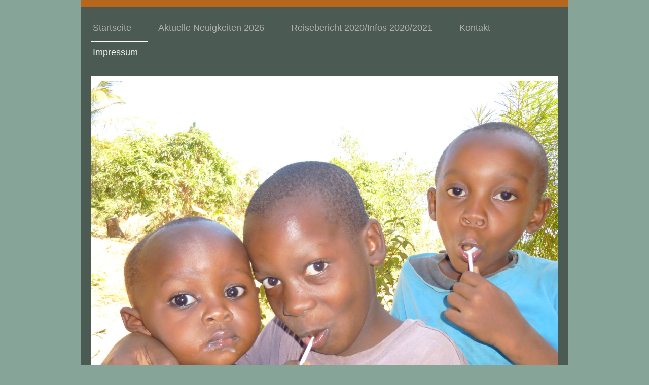

--- FILE ---
content_type: text/html; charset=UTF-8
request_url: https://www.keniahilfe-nordkirchen.de/impressum/-/
body_size: 6232
content:
<!DOCTYPE html>
<html lang="de"  ><head prefix="og: http://ogp.me/ns# fb: http://ogp.me/ns/fb# business: http://ogp.me/ns/business#">
    <meta http-equiv="Content-Type" content="text/html; charset=utf-8"/>
    <meta name="generator" content="IONOS MyWebsite"/>
        
    <link rel="dns-prefetch" href="//cdn.website-start.de/"/>
    <link rel="dns-prefetch" href="//106.mod.mywebsite-editor.com"/>
    <link rel="dns-prefetch" href="https://106.sb.mywebsite-editor.com/"/>
    <link rel="shortcut icon" href="//cdn.website-start.de/favicon.ico"/>
        <title>Direkte Hilfe vor Ort in Kenia - --</title>
    <style type="text/css">@media screen and (max-device-width: 1024px) {.diyw a.switchViewWeb {display: inline !important;}}</style>
    <style type="text/css">@media screen and (min-device-width: 1024px) {
            .mediumScreenDisabled { display:block }
            .smallScreenDisabled { display:block }
        }
        @media screen and (max-device-width: 1024px) { .mediumScreenDisabled { display:none } }
        @media screen and (max-device-width: 568px) { .smallScreenDisabled { display:none } }
                @media screen and (min-width: 1024px) {
            .mobilepreview .mediumScreenDisabled { display:block }
            .mobilepreview .smallScreenDisabled { display:block }
        }
        @media screen and (max-width: 1024px) { .mobilepreview .mediumScreenDisabled { display:none } }
        @media screen and (max-width: 568px) { .mobilepreview .smallScreenDisabled { display:none } }</style>
    <meta name="viewport" content="width=device-width, initial-scale=1, maximum-scale=1, minimal-ui"/>

<meta name="format-detection" content="telephone=no"/>
        <meta name="keywords" content="Gemeinnütziger, Verein, sozialer, Verein, Wohltätigkeit, Benefiz, gemeinnützig, sozial, Veranstaltungen"/>
            <meta name="description" content="Neue Seite"/>
            <meta name="robots" content="index,follow"/>
        <link href="//cdn.website-start.de/templates/2115/style.css?1763478093678" rel="stylesheet" type="text/css"/>
    <link href="https://www.keniahilfe-nordkirchen.de/s/style/theming.css?1706723031" rel="stylesheet" type="text/css"/>
    <link href="//cdn.website-start.de/app/cdn/min/group/web.css?1763478093678" rel="stylesheet" type="text/css"/>
<link href="//cdn.website-start.de/app/cdn/min/moduleserver/css/de_DE/common,shoppingbasket?1763478093678" rel="stylesheet" type="text/css"/>
    <link href="//cdn.website-start.de/app/cdn/min/group/mobilenavigation.css?1763478093678" rel="stylesheet" type="text/css"/>
    <link href="https://106.sb.mywebsite-editor.com/app/logstate2-css.php?site=639286585&amp;t=1768848274" rel="stylesheet" type="text/css"/>

<script type="text/javascript">
    /* <![CDATA[ */
var stagingMode = '';
    /* ]]> */
</script>
<script src="https://106.sb.mywebsite-editor.com/app/logstate-js.php?site=639286585&amp;t=1768848274"></script>

    <link href="//cdn.website-start.de/templates/2115/print.css?1763478093678" rel="stylesheet" media="print" type="text/css"/>
    <script type="text/javascript">
    /* <![CDATA[ */
    var systemurl = 'https://106.sb.mywebsite-editor.com/';
    var webPath = '/';
    var proxyName = '';
    var webServerName = 'www.keniahilfe-nordkirchen.de';
    var sslServerUrl = 'https://www.keniahilfe-nordkirchen.de';
    var nonSslServerUrl = 'http://www.keniahilfe-nordkirchen.de';
    var webserverProtocol = 'http://';
    var nghScriptsUrlPrefix = '//106.mod.mywebsite-editor.com';
    var sessionNamespace = 'DIY_SB';
    var jimdoData = {
        cdnUrl:  '//cdn.website-start.de/',
        messages: {
            lightBox: {
    image : 'Bild',
    of: 'von'
}

        },
        isTrial: 0,
        pageId: 929515372    };
    var script_basisID = "639286585";

    diy = window.diy || {};
    diy.web = diy.web || {};

        diy.web.jsBaseUrl = "//cdn.website-start.de/s/build/";

    diy.context = diy.context || {};
    diy.context.type = diy.context.type || 'web';
    /* ]]> */
</script>

<script type="text/javascript" src="//cdn.website-start.de/app/cdn/min/group/web.js?1763478093678" crossorigin="anonymous"></script><script type="text/javascript" src="//cdn.website-start.de/s/build/web.bundle.js?1763478093678" crossorigin="anonymous"></script><script type="text/javascript" src="//cdn.website-start.de/app/cdn/min/group/mobilenavigation.js?1763478093678" crossorigin="anonymous"></script><script src="//cdn.website-start.de/app/cdn/min/moduleserver/js/de_DE/common,shoppingbasket?1763478093678"></script>
<script type="text/javascript" src="https://cdn.website-start.de/proxy/apps/static/resource/dependencies/"></script><script type="text/javascript">
                    if (typeof require !== 'undefined') {
                        require.config({
                            waitSeconds : 10,
                            baseUrl : 'https://cdn.website-start.de/proxy/apps/static/js/'
                        });
                    }
                </script><script type="text/javascript" src="//cdn.website-start.de/app/cdn/min/group/pfcsupport.js?1763478093678" crossorigin="anonymous"></script>    <meta property="og:type" content="business.business"/>
    <meta property="og:url" content="https://www.keniahilfe-nordkirchen.de/impressum/-/"/>
    <meta property="og:title" content="Direkte Hilfe vor Ort in Kenia - --"/>
            <meta property="og:description" content="Neue Seite"/>
                <meta property="og:image" content="https://www.keniahilfe-nordkirchen.de/s/img/emotionheader.JPG"/>
        <meta property="business:contact_data:country_name" content="Deutschland"/>
    <meta property="business:contact_data:street_address" content="Mozartstr. 28"/>
    <meta property="business:contact_data:locality" content="Nordkirchen"/>
    
    <meta property="business:contact_data:email" content="Kerstingbernd@web.de"/>
    <meta property="business:contact_data:postal_code" content="59394"/>
    <meta property="business:contact_data:phone_number" content=" 25961252"/>
    
    
</head>


<body class="body diyBgActive  cc-pagemode-default diyfeNoSidebar diy-market-de_DE" data-pageid="929515372" id="page-929515372">
    
    <div class="diyw">
        <!-- master-2 -->
<div class="diyweb">
	
<nav id="diyfeMobileNav" class="diyfeCA diyfeCA3" role="navigation">
    <a title="Navigation aufklappen/zuklappen">Navigation aufklappen/zuklappen</a>
    <ul class="mainNav1"><li class=" hasSubNavigation"><a data-page-id="929505151" href="https://www.keniahilfe-nordkirchen.de/" class=" level_1"><span>Startseite</span></a><span class="diyfeDropDownSubOpener">&nbsp;</span><div class="diyfeDropDownSubList diyfeCA diyfeCA3"><ul class="mainNav2"><li class=" hasSubNavigation"><a data-page-id="929719791" href="https://www.keniahilfe-nordkirchen.de/startseite/reisebericht-2026/" class=" level_2"><span>Reisebericht 2026</span></a></li><li class=" hasSubNavigation"><a data-page-id="929715435" href="https://www.keniahilfe-nordkirchen.de/startseite/reisebericht-2025/" class=" level_2"><span>Reisebericht 2025</span></a></li><li class=" hasSubNavigation"><a data-page-id="929710164" href="https://www.keniahilfe-nordkirchen.de/startseite/reisebericht-2024/" class=" level_2"><span>Reisebericht 2024</span></a></li><li class=" hasSubNavigation"><a data-page-id="929703574" href="https://www.keniahilfe-nordkirchen.de/startseite/reisebericht-2023/" class=" level_2"><span>Reisebericht 2023</span></a></li><li class=" hasSubNavigation"><a data-page-id="929696209" href="https://www.keniahilfe-nordkirchen.de/startseite/reisebericht-2022/" class=" level_2"><span>Reisebericht 2022</span></a></li><li class=" hasSubNavigation"><a data-page-id="929508109" href="https://www.keniahilfe-nordkirchen.de/startseite/reisebericht-2019/" class=" level_2"><span>Reisebericht 2019</span></a></li><li class=" hasSubNavigation"><a data-page-id="929631963" href="https://www.keniahilfe-nordkirchen.de/startseite/reisebericht-2018/" class=" level_2"><span>Reisebericht 2018</span></a></li><li class=" hasSubNavigation"><a data-page-id="929597050" href="https://www.keniahilfe-nordkirchen.de/startseite/reisebericht-2017/" class=" level_2"><span>Reisebericht 2017</span></a></li><li class=" hasSubNavigation"><a data-page-id="929530906" href="https://www.keniahilfe-nordkirchen.de/startseite/reisebericht-kenia-2016/" class=" level_2"><span>Reisebericht Kenia 2016</span></a></li><li class=" hasSubNavigation"><a data-page-id="929517516" href="https://www.keniahilfe-nordkirchen.de/startseite/fotogalerie-von-früheren-reisen/" class=" level_2"><span>Fotogalerie von früheren Reisen</span></a><span class="diyfeDropDownSubOpener">&nbsp;</span><div class="diyfeDropDownSubList diyfeCA diyfeCA3"><ul class="mainNav3"><li class=" hasSubNavigation"><a data-page-id="929719792" href="https://www.keniahilfe-nordkirchen.de/startseite/fotogalerie-von-früheren-reisen/infos-zur-nina-kersting-stiftung/" class=" level_3"><span>Infos zur Nina-Kersting-Stiftung!</span></a></li></ul></div></li></ul></div></li><li class=" hasSubNavigation"><a data-page-id="929699845" href="https://www.keniahilfe-nordkirchen.de/aktuelle-neuigkeiten-2026/" class=" level_1"><span>Aktuelle Neuigkeiten 2026</span></a></li><li class=" hasSubNavigation"><a data-page-id="929515381" href="https://www.keniahilfe-nordkirchen.de/reisebericht-2020-infos-2020-2021/" class=" level_1"><span>Reisebericht 2020/Infos 2020/2021</span></a><span class="diyfeDropDownSubOpener">&nbsp;</span><div class="diyfeDropDownSubList diyfeCA diyfeCA3"><ul class="mainNav2"><li class=" hasSubNavigation"><a data-page-id="929517509" href="https://www.keniahilfe-nordkirchen.de/reisebericht-2020-infos-2020-2021/kleine-fotosammlung/" class=" level_2"><span>Kleine Fotosammlung</span></a><span class="diyfeDropDownSubOpener">&nbsp;</span><div class="diyfeDropDownSubList diyfeCA diyfeCA3"><ul class="mainNav3"><li class=" hasSubNavigation"><a data-page-id="929696210" href="https://www.keniahilfe-nordkirchen.de/reisebericht-2020-infos-2020-2021/kleine-fotosammlung/neue-seite/" class=" level_3"><span>Neue Seite</span></a></li></ul></div></li></ul></div></li><li class=" hasSubNavigation"><a data-page-id="929505152" href="https://www.keniahilfe-nordkirchen.de/kontakt/" class=" level_1"><span>Kontakt</span></a></li><li class="parent hasSubNavigation"><a data-page-id="929505154" href="https://www.keniahilfe-nordkirchen.de/impressum/" class="parent level_1"><span>Impressum</span></a><span class="diyfeDropDownSubOpener">&nbsp;</span><div class="diyfeDropDownSubList diyfeCA diyfeCA3"><ul class="mainNav2"><li class=" hasSubNavigation"><a data-page-id="929673524" href="https://www.keniahilfe-nordkirchen.de/impressum/--4/" class=" level_2"><span>--</span></a></li><li class=" hasSubNavigation"><a data-page-id="929515380" href="https://www.keniahilfe-nordkirchen.de/impressum/--1/" class=" level_2"><span>--</span></a></li><li class="current hasSubNavigation"><a data-page-id="929515372" href="https://www.keniahilfe-nordkirchen.de/impressum/-/" class="current level_2"><span>--</span></a></li><li class=" hasSubNavigation"><a data-page-id="929515371" href="https://www.keniahilfe-nordkirchen.de/impressum/--2/" class=" level_2"><span>--</span></a></li><li class=" hasSubNavigation"><a data-page-id="929515369" href="https://www.keniahilfe-nordkirchen.de/impressum/--3/" class=" level_2"><span>--</span></a></li></ul></div></li></ul></nav>
			<div class="diywebLiveArea">
			<div id="diywebAppContainer1st"></div>
			</div>
	<div class="diywebLogo">
		<div class="diywebLiveArea">
			<div class="diywebMainGutter">
				<div class="diyfeGE">
					<div class="diyfeCA1">
						
    <style type="text/css" media="all">
        /* <![CDATA[ */
                .diyw #website-logo {
            text-align: left !important;
                    }
        
        
        .diyw #website-logo p.website-logo-text,
        .diyw #website-logo p.website-logo-text a.website-logo-text {
            text-align: left !important;
            font-family: Arial, Helvetica, sans-serif !important;
            font-size: 48px !important;
            font-style: normal !important;
            font-weight: bold !important;
        }
        
                /* ]]> */
    </style>

    <div id="website-logo">
    
            </div>


					</div>
				</div>
			</div>
		</div>
	</div>
	<div class="diywebNav diywebNavMain diywebNav1 diywebNavHorizontal">
		<div class="diywebLiveArea">
			<div class="diywebMainGutter">
				<div class="diyfeGE diyfeCA diyfeCA2">
					<div class="diywebGutter">
						<div class="webnavigation"><ul id="mainNav1" class="mainNav1"><li class="navTopItemGroup_1"><a data-page-id="929505151" href="https://www.keniahilfe-nordkirchen.de/" class="level_1"><span>Startseite</span></a></li><li class="navTopItemGroup_2"><a data-page-id="929699845" href="https://www.keniahilfe-nordkirchen.de/aktuelle-neuigkeiten-2026/" class="level_1"><span>Aktuelle Neuigkeiten 2026</span></a></li><li class="navTopItemGroup_3"><a data-page-id="929515381" href="https://www.keniahilfe-nordkirchen.de/reisebericht-2020-infos-2020-2021/" class="level_1"><span>Reisebericht 2020/Infos 2020/2021</span></a></li><li class="navTopItemGroup_4"><a data-page-id="929505152" href="https://www.keniahilfe-nordkirchen.de/kontakt/" class="level_1"><span>Kontakt</span></a></li><li class="navTopItemGroup_5"><a data-page-id="929505154" href="https://www.keniahilfe-nordkirchen.de/impressum/" class="parent level_1"><span>Impressum</span></a></li></ul></div>
					</div>
				</div>
			</div>
		</div>
	</div>
	<div class="diywebEmotionHeader">
		<div class="diywebLiveArea">
			<div class="diywebMainGutter">
				<div class="diyfeGE">
					<div class="diywebGutter">
						
<style type="text/css" media="all">
.diyw div#emotion-header {
        max-width: 920px;
        max-height: 754px;
                background: #999999;
    }

.diyw div#emotion-header-title-bg {
    left: 0%;
    top: 20%;
    width: 100%;
    height: 9%;

    background-color: #FFFFFF;
    opacity: 0.36;
    filter: alpha(opacity = 35.88);
    display: none;}

.diyw div#emotion-header strong#emotion-header-title {
    left: 20%;
    top: 20%;
    color: #333333;
    display: none;    font: normal bold 16px/120% 'Century Gothic', 'Avant Garde', Muli, sans-serif;
}

.diyw div#emotion-no-bg-container{
    max-height: 754px;
}

.diyw div#emotion-no-bg-container .emotion-no-bg-height {
    margin-top: 81.96%;
}
</style>
<div id="emotion-header" data-action="loadView" data-params="active" data-imagescount="10">
            <img src="https://www.keniahilfe-nordkirchen.de/s/img/emotionheader.JPG?1767353220.920px.754px" id="emotion-header-img" alt=""/>
            
        <div id="ehSlideshowPlaceholder">
            <div id="ehSlideShow">
                <div class="slide-container">
                                        <div style="background-color: #999999">
                            <img src="https://www.keniahilfe-nordkirchen.de/s/img/emotionheader.JPG?1767353220.920px.754px" alt=""/>
                        </div>
                                    </div>
            </div>
        </div>


        <script type="text/javascript">
        //<![CDATA[
                diy.module.emotionHeader.slideShow.init({ slides: [{"url":"https:\/\/www.keniahilfe-nordkirchen.de\/s\/img\/emotionheader.JPG?1767353220.920px.754px","image_alt":"","bgColor":"#999999"},{"url":"https:\/\/www.keniahilfe-nordkirchen.de\/s\/img\/emotionheader_1.JPG?1767353220.920px.754px","image_alt":"","bgColor":"#999999"},{"url":"https:\/\/www.keniahilfe-nordkirchen.de\/s\/img\/emotionheader_2.JPG?1767353220.920px.754px","image_alt":"","bgColor":"#999999"},{"url":"https:\/\/www.keniahilfe-nordkirchen.de\/s\/img\/emotionheader_3.JPG?1767353220.920px.754px","image_alt":"","bgColor":"#999999"},{"url":"https:\/\/www.keniahilfe-nordkirchen.de\/s\/img\/emotionheader_4.JPG?1767353220.920px.754px","image_alt":"","bgColor":"#999999"},{"url":"https:\/\/www.keniahilfe-nordkirchen.de\/s\/img\/emotionheader_5.JPG?1767353220.920px.754px","image_alt":"","bgColor":"#999999"},{"url":"https:\/\/www.keniahilfe-nordkirchen.de\/s\/img\/emotionheader_6.jpg?1767353220.920px.754px","image_alt":"","bgColor":"#999999"},{"url":"https:\/\/www.keniahilfe-nordkirchen.de\/s\/img\/emotionheader_7.jpg?1767353220.920px.754px","image_alt":"","bgColor":"#999999"},{"url":"https:\/\/www.keniahilfe-nordkirchen.de\/s\/img\/emotionheader_8.jpg?1767353220.920px.754px","image_alt":"","bgColor":"#999999"},{"url":"https:\/\/www.keniahilfe-nordkirchen.de\/s\/img\/emotionheader_9.jpg?1767353220.920px.754px","image_alt":"","bgColor":"#999999"}] });
        //]]>
        </script>

    
    
    
    
    
    <script type="text/javascript">
    //<![CDATA[
    (function ($) {
        function enableSvgTitle() {
                        var titleSvg = $('svg#emotion-header-title-svg'),
                titleHtml = $('#emotion-header-title'),
                emoWidthAbs = 920,
                emoHeightAbs = 754,
                offsetParent,
                titlePosition,
                svgBoxWidth,
                svgBoxHeight;

                        if (titleSvg.length && titleHtml.length) {
                offsetParent = titleHtml.offsetParent();
                titlePosition = titleHtml.position();
                svgBoxWidth = titleHtml.width();
                svgBoxHeight = titleHtml.height();

                                titleSvg.get(0).setAttribute('viewBox', '0 0 ' + svgBoxWidth + ' ' + svgBoxHeight);
                titleSvg.css({
                   left: Math.roundTo(100 * titlePosition.left / offsetParent.width(), 3) + '%',
                   top: Math.roundTo(100 * titlePosition.top / offsetParent.height(), 3) + '%',
                   width: Math.roundTo(100 * svgBoxWidth / emoWidthAbs, 3) + '%',
                   height: Math.roundTo(100 * svgBoxHeight / emoHeightAbs, 3) + '%'
                });

                titleHtml.css('visibility','hidden');
                titleSvg.css('visibility','visible');
            }
        }

        
            var posFunc = function($, overrideSize) {
                var elems = [], containerWidth, containerHeight;
                                    elems.push({
                        selector: '#emotion-header-title',
                        overrideSize: true,
                        horPos: 100,
                        vertPos: 22.22                    });
                    lastTitleWidth = $('#emotion-header-title').width();
                                                elems.push({
                    selector: '#emotion-header-title-bg',
                    horPos: 0,
                    vertPos: 99.97                });
                                
                containerWidth = parseInt('920');
                containerHeight = parseInt('754');

                for (var i = 0; i < elems.length; ++i) {
                    var el = elems[i],
                        $el = $(el.selector),
                        pos = {
                            left: el.horPos,
                            top: el.vertPos
                        };
                    if (!$el.length) continue;
                    var anchorPos = $el.anchorPosition();
                    anchorPos.$container = $('#emotion-header');

                    if (overrideSize === true || el.overrideSize === true) {
                        anchorPos.setContainerSize(containerWidth, containerHeight);
                    } else {
                        anchorPos.setContainerSize(null, null);
                    }

                    var pxPos = anchorPos.fromAnchorPosition(pos),
                        pcPos = anchorPos.toPercentPosition(pxPos);

                    var elPos = {};
                    if (!isNaN(parseFloat(pcPos.top)) && isFinite(pcPos.top)) {
                        elPos.top = pcPos.top + '%';
                    }
                    if (!isNaN(parseFloat(pcPos.left)) && isFinite(pcPos.left)) {
                        elPos.left = pcPos.left + '%';
                    }
                    $el.css(elPos);
                }

                // switch to svg title
                enableSvgTitle();
            };

                        var $emotionImg = jQuery('#emotion-header-img');
            if ($emotionImg.length > 0) {
                // first position the element based on stored size
                posFunc(jQuery, true);

                // trigger reposition using the real size when the element is loaded
                var ehLoadEvTriggered = false;
                $emotionImg.one('load', function(){
                    posFunc(jQuery);
                    ehLoadEvTriggered = true;
                                        diy.module.emotionHeader.slideShow.start();
                                    }).each(function() {
                                        if(this.complete || typeof this.complete === 'undefined') {
                        jQuery(this).load();
                    }
                });

                                noLoadTriggeredTimeoutId = setTimeout(function() {
                    if (!ehLoadEvTriggered) {
                        posFunc(jQuery);
                    }
                    window.clearTimeout(noLoadTriggeredTimeoutId)
                }, 5000);//after 5 seconds
            } else {
                jQuery(function(){
                    posFunc(jQuery);
                });
            }

                        if (jQuery.isBrowser && jQuery.isBrowser.ie8) {
                var longTitleRepositionCalls = 0;
                longTitleRepositionInterval = setInterval(function() {
                    if (lastTitleWidth > 0 && lastTitleWidth != jQuery('#emotion-header-title').width()) {
                        posFunc(jQuery);
                    }
                    longTitleRepositionCalls++;
                    // try this for 5 seconds
                    if (longTitleRepositionCalls === 5) {
                        window.clearInterval(longTitleRepositionInterval);
                    }
                }, 1000);//each 1 second
            }

            }(jQuery));
    //]]>
    </script>

    </div>

					</div>
				</div>
			</div>
		</div>
	</div>
	<div class="diywebContent">
		<div class="diywebLiveArea">
			<div class="diywebMainGutter">
				<div class="diyfeGridGroup diyfeCA diyfeCA1">
					<div class="diywebMain diyfeGE">
						<div class="diywebGutter">
							
        <div id="content_area">
        	<div id="content_start"></div>
        	
        
        <div id="matrix_1027648443" class="sortable-matrix" data-matrixId="1027648443"><div class="n module-type-header diyfeLiveArea "> <h1><span class="diyfeDecoration">Aktuelle Neuigkeiten</span></h1> </div><div class="n module-type-text diyfeLiveArea "> <p>Der BVB-Fanclub Nordkirchen feiert im kommenden Jahr sein 25jähriges Bestehen. Anläßlich dieses Jubiläums plant der Club mehrere Veranstaltungen. Aus dem Erlös dieser Veranstaltungen wird unser
Verein unterstützt.</p>
<p> </p>
<p>Herzlichen Dank den Borussenfans!</p>
<p> </p>
<p>Bei der Auftaktveranstaltung am 27.11.2015 ab 17 Uhr am Eiscafe Pallina in Nordkirchen, Schlosstrasse, wird auch unser Verein vertreten sein.</p>
<p> </p>
<p>---------------------------------------------------------------------------------------------------</p>
<p> </p>
<p> </p> </div><div class="n module-type-text diyfeLiveArea "> <p>Unsere insgesamt 1000 Flyer sind fertig und werden in den nächsten Tagen in Geschäften, bei Ärzten und Behörden ausgelegt.</p>
<p> </p>
<p>Wir erhoffen uns davon einen noch größeren Bekanntheitsradius und auch  weitere Geldspenden, damit wir am 12. Januar  mit einem guten finanziellen Polster nach Kenia starten und dort
vielen Menschen helfen können.</p>
<p> </p>
<p> </p>
<p>---------------------------------------------------------------------------------------------------</p>
<p> </p>
<p> </p>
<p>Auf grosse Resonanz ist ein ausführlicher Bericht über unseren Verein in den "Ruhr-Nachrichten" gestossen. Es gibt bereits zahlreiche Anfragen zur Mitgliedschaft und zu verschiedenen Punkten. Wir
haben gegenüber den RN schon zugesagt, von Kenia aus über unsere dortigen Erlebnisse zu berichten.</p>
<p> </p>
<p> </p>
<p>....................................................................................................................................................................................</p>
<p> </p>
<p> </p>
<p> </p>
<p> </p>
<p> </p> </div></div>
        
        
        </div>
						</div>
					</div>
					<div class="diywebSecondary diyfeGE diyfeCA diyfeCA3">
						<div class="diywebNav diywebNav23 diywebHideOnSmall">
							<div class="diyfeGE">
								<div class="diywebGutter">
									<div class="webnavigation"><ul id="mainNav2" class="mainNav2"><li class="navTopItemGroup_0"><a data-page-id="929673524" href="https://www.keniahilfe-nordkirchen.de/impressum/--4/" class="level_2"><span>--</span></a></li><li class="navTopItemGroup_0"><a data-page-id="929515380" href="https://www.keniahilfe-nordkirchen.de/impressum/--1/" class="level_2"><span>--</span></a></li><li class="navTopItemGroup_0"><a data-page-id="929515372" href="https://www.keniahilfe-nordkirchen.de/impressum/-/" class="current level_2"><span>--</span></a></li><li class="navTopItemGroup_0"><a data-page-id="929515371" href="https://www.keniahilfe-nordkirchen.de/impressum/--2/" class="level_2"><span>--</span></a></li><li class="navTopItemGroup_0"><a data-page-id="929515369" href="https://www.keniahilfe-nordkirchen.de/impressum/--3/" class="level_2"><span>--</span></a></li></ul></div>
								</div>
							</div>
						</div>
						<div class="diywebSidebar">
							<div class="diyfeGE">
								<div class="diywebGutter">
									
								</div>
							</div>
						</div>
					</div>
				</div>
			</div>
		</div>
	</div>
	<div class="diywebFooter">
		<div class="diywebLiveArea">
			<div class="diywebMainGutter">
				<div class="diyfeGE diywebPull diyfeCA diyfeCA4">
					<div class="diywebGutter">
						<div id="contentfooter">
    <div class="leftrow">
                        <a rel="nofollow" href="javascript:window.print();">
                    <img class="inline" height="14" width="18" src="//cdn.website-start.de/s/img/cc/printer.gif" alt=""/>
                    Druckversion                </a> <span class="footer-separator">|</span>
                <a href="https://www.keniahilfe-nordkirchen.de/sitemap/">Sitemap</a>
                        <br/> © Direkte Hilfe vor Ort in Kenia
            </div>
    <script type="text/javascript">
        window.diy.ux.Captcha.locales = {
            generateNewCode: 'Neuen Code generieren',
            enterCode: 'Bitte geben Sie den Code ein'
        };
        window.diy.ux.Cap2.locales = {
            generateNewCode: 'Neuen Code generieren',
            enterCode: 'Bitte geben Sie den Code ein'
        };
    </script>
    <div class="rightrow">
                    <span class="loggedout">
                <a rel="nofollow" id="login" href="https://login.1and1-editor.com/639286585/www.keniahilfe-nordkirchen.de/de?pageId=929515372">
                    Login                </a>
            </span>
                <p><a class="diyw switchViewWeb" href="javascript:switchView('desktop');">Webansicht</a><a class="diyw switchViewMobile" href="javascript:switchView('mobile');">Mobile-Ansicht</a></p>
                <span class="loggedin">
            <a rel="nofollow" id="logout" href="https://106.sb.mywebsite-editor.com/app/cms/logout.php">Logout</a> <span class="footer-separator">|</span>
            <a rel="nofollow" id="edit" href="https://106.sb.mywebsite-editor.com/app/639286585/929515372/">Seite bearbeiten</a>
        </span>
    </div>
</div>
            <div id="loginbox" class="hidden">
                <script type="text/javascript">
                    /* <![CDATA[ */
                    function forgotpw_popup() {
                        var url = 'https://passwort.1und1.de/xml/request/RequestStart';
                        fenster = window.open(url, "fenster1", "width=600,height=400,status=yes,scrollbars=yes,resizable=yes");
                        // IE8 doesn't return the window reference instantly or at all.
                        // It may appear the call failed and fenster is null
                        if (fenster && fenster.focus) {
                            fenster.focus();
                        }
                    }
                    /* ]]> */
                </script>
                                <img class="logo" src="//cdn.website-start.de/s/img/logo.gif" alt="IONOS" title="IONOS"/>

                <div id="loginboxOuter"></div>
            </div>
        

					</div>
				</div>
			</div>
		</div>
	</div>
</div>    </div>

    
    </body>


<!-- rendered at Sat, 03 Jan 2026 10:52:21 +0100 -->
</html>
